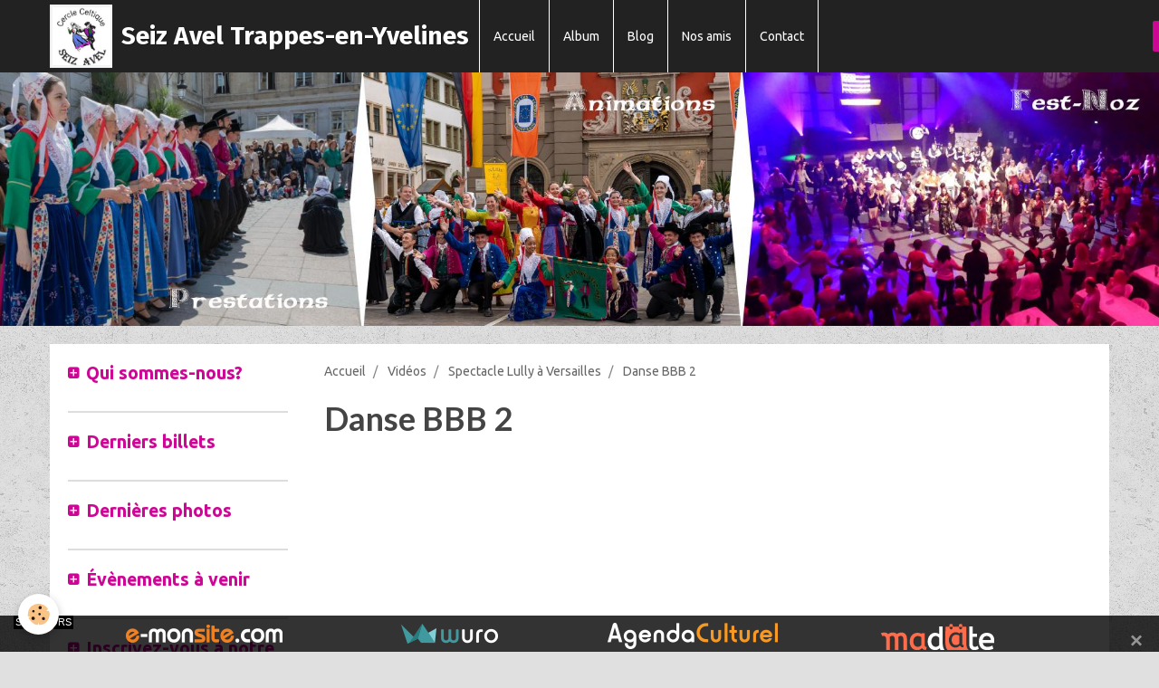

--- FILE ---
content_type: text/html; charset=UTF-8
request_url: http://www.seizavel.fr/videos/spectacle-lully/danse-bbb-2.html
body_size: 30481
content:
<!DOCTYPE html>
<html lang="fr">
    <head>
        <title>Danse BBB 2</title>
        <!-- smart / birches -->
<meta http-equiv="Content-Type" content="text/html; charset=utf-8">
<!--[if IE]>
<meta http-equiv="X-UA-Compatible" content="IE=edge">
<![endif]-->
<meta name="viewport" content="width=device-width, initial-scale=1, maximum-scale=1.0, user-scalable=no">
<meta name="msapplication-tap-highlight" content="no">
  <meta property="og:title" content="Danse BBB 2"/>
  <meta property="og:url" content="http://www.seizavel.fr/videos/spectacle-lully/danse-bbb-2.html"/>
  <meta property="og:type" content="website"/>
  <meta name="description" content="Opéra Royal de Versailles juin 2018                                        &quot;" />
  <meta property="og:description" content="Opéra Royal de Versailles juin 2018                                        &quot;"/>
  <link rel="canonical" href="http://www.seizavel.fr/videos/spectacle-lully/danse-bbb-2.html">
<meta name="generator" content="e-monsite (e-monsite.com)">

<link rel="icon" href="http://www.seizavel.fr/medias/site/favicon/flavicon_seizavel.jpg">






        <meta name="theme-color" content="#222222">
        <meta name="msapplication-navbutton-color" content="#222222">
        <meta name="apple-mobile-web-app-capable" content="yes">
        <meta name="apple-mobile-web-app-status-bar-style" content="black-translucent">

                
                                    
                                    
                                     
                                                                                                                    
            <link href="https://fonts.googleapis.com/css?family=Ubuntu:300,400,700%7CLato:300,400,700%7CFira%20Sans:300,400,700&display=swap" rel="stylesheet">
        
        <link href="https://maxcdn.bootstrapcdn.com/font-awesome/4.7.0/css/font-awesome.min.css" rel="stylesheet">

        <link href="//www.seizavel.fr/themes/combined.css?v=6_1646067808_72" rel="stylesheet">

        <!-- EMS FRAMEWORK -->
        <script src="//www.seizavel.fr/medias/static/themes/ems_framework/js/jquery.min.js"></script>
        <!-- HTML5 shim and Respond.js for IE8 support of HTML5 elements and media queries -->
        <!--[if lt IE 9]>
        <script src="//www.seizavel.fr/medias/static/themes/ems_framework/js/html5shiv.min.js"></script>
        <script src="//www.seizavel.fr/medias/static/themes/ems_framework/js/respond.min.js"></script>
        <![endif]-->
        <script src="//www.seizavel.fr/medias/static/themes/ems_framework/js/ems-framework.min.js?v=2087"></script>
        <script src="http://www.seizavel.fr/themes/content.js?v=6_1646067808_72&lang=fr"></script>

            <script src="//www.seizavel.fr/medias/static/js/rgpd-cookies/jquery.rgpd-cookies.js?v=2087"></script>
    <script>
                                    $(document).ready(function() {
            $.RGPDCookies({
                theme: 'ems_framework',
                site: 'www.seizavel.fr',
                privacy_policy_link: '/about/privacypolicy/',
                cookies: [{"id":null,"favicon_url":"https:\/\/ssl.gstatic.com\/analytics\/20210414-01\/app\/static\/analytics_standard_icon.png","enabled":true,"model":"google_analytics","title":"Google Analytics","short_description":"Permet d'analyser les statistiques de consultation de notre site","long_description":"Indispensable pour piloter notre site internet, il permet de mesurer des indicateurs comme l\u2019affluence, les produits les plus consult\u00e9s, ou encore la r\u00e9partition g\u00e9ographique des visiteurs.","privacy_policy_url":"https:\/\/support.google.com\/analytics\/answer\/6004245?hl=fr","slug":"google-analytics"},{"id":null,"favicon_url":"","enabled":true,"model":"addthis","title":"AddThis","short_description":"Partage social","long_description":"Nous utilisons cet outil afin de vous proposer des liens de partage vers des plateformes tiers comme Twitter, Facebook, etc.","privacy_policy_url":"https:\/\/www.oracle.com\/legal\/privacy\/addthis-privacy-policy.html","slug":"addthis"}],
                modal_title: 'Gestion\u0020des\u0020cookies',
                modal_description: 'd\u00E9pose\u0020des\u0020cookies\u0020pour\u0020am\u00E9liorer\u0020votre\u0020exp\u00E9rience\u0020de\u0020navigation,\nmesurer\u0020l\u0027audience\u0020du\u0020site\u0020internet,\u0020afficher\u0020des\u0020publicit\u00E9s\u0020personnalis\u00E9es,\nr\u00E9aliser\u0020des\u0020campagnes\u0020cibl\u00E9es\u0020et\u0020personnaliser\u0020l\u0027interface\u0020du\u0020site.',
                privacy_policy_label: 'Consulter\u0020la\u0020politique\u0020de\u0020confidentialit\u00E9',
                check_all_label: 'Tout\u0020cocher',
                refuse_button: 'Refuser',
                settings_button: 'Param\u00E9trer',
                accept_button: 'Accepter',
                callback: function() {
                    // website google analytics case (with gtag), consent "on the fly"
                    if ('gtag' in window && typeof window.gtag === 'function') {
                        if (window.jsCookie.get('rgpd-cookie-google-analytics') === undefined
                            || window.jsCookie.get('rgpd-cookie-google-analytics') === '0') {
                            gtag('consent', 'update', {
                                'ad_storage': 'denied',
                                'analytics_storage': 'denied'
                            });
                        } else {
                            gtag('consent', 'update', {
                                'ad_storage': 'granted',
                                'analytics_storage': 'granted'
                            });
                        }
                    }
                }
            });
        });
    </script>

        <script async src="https://www.googletagmanager.com/gtag/js?id=G-4VN4372P6E"></script>
<script>
    window.dataLayer = window.dataLayer || [];
    function gtag(){dataLayer.push(arguments);}
    
    gtag('consent', 'default', {
        'ad_storage': 'denied',
        'analytics_storage': 'denied'
    });
    
    gtag('js', new Date());
    gtag('config', 'G-4VN4372P6E');
</script>

                <script type="application/ld+json">
    {
        "@context" : "https://schema.org/",
        "@type" : "WebSite",
        "name" : "Seiz Avel Trappes-en-Yvelines",
        "url" : "http://www.seizavel.fr/"
    }
</script>
            </head>
    <body id="videos_run_spectacle-lully_danse-bbb-2" class="default menu-fixed">
        

        
        <!-- NAV -->
        <nav class="navbar navbar-top navbar-fixed-top">
            <div class="container">
                <div class="navbar-header">
                                        <button data-toggle="collapse" data-target="#navbar" class="btn btn-link navbar-toggle">
                		<i class="fa fa-bars"></i>
					</button>
                                                            <a class="brand" href="http://www.seizavel.fr/">
                                                <img src="http://www.seizavel.fr/medias/site/logos/logo-seiz-avel.jpeg" alt="Seiz Avel Trappes-en-Yvelines">
                                                                        <span>Seiz Avel Trappes-en-Yvelines</span>
                                            </a>
                                    </div>
                                <div id="navbar" class="collapse">
                        <ul class="nav navbar-nav">
                    <li>
                <a href="http://www.seizavel.fr/">
                                        Accueil
                </a>
                            </li>
                    <li>
                <a href="http://www.seizavel.fr/album-photos/">
                                        Album
                </a>
                            </li>
                    <li>
                <a href="http://www.seizavel.fr/blog/">
                                        Blog
                </a>
                            </li>
                    <li>
                <a href="http://www.seizavel.fr/annuaire/">
                                        Nos amis
                </a>
                            </li>
                    <li>
                <a href="http://www.seizavel.fr/contact">
                                        Contact
                </a>
                            </li>
            </ul>

                </div>
                
                                <div class="navbar-buttons">
                                                            <div class="navbar-search">
                        <a class="btn btn-primary" href="javascript:void(0)">
                            <i class="fa fa-search fa-lg"></i>
                        </a>
                        <form method="get" action="http://www.seizavel.fr/search/site/" class="hide">
                            <div class="input-group">
                            	<div class="input-group-addon">
                    				<i class="fa fa-search"></i>
                    			</div>
                                <input type="text" name="q" value="" placeholder="Votre recherche" pattern=".{3,}" required title="Seuls les mots de plus de deux caractères sont pris en compte lors de la recherche.">
                        		<div class="input-group-btn">
                    				<button type="submit" class="btn btn-primary">OK</button>
                    			</div>
                            </div>
                        </form>
                    </div>
                                                        </div>
                            </div>
        </nav>
                <!-- HEADER -->
        <header id="header">
                        &nbsp;
                    </header>
        <!-- //HEADER -->
        
        <!-- WRAPPER -->
                                                                <div id="wrapper" class="container">
            <!-- MAIN -->
            <div id="main">
                                       <ol class="breadcrumb">
                  <li>
            <a href="http://www.seizavel.fr/">Accueil</a>
        </li>
                        <li>
            <a href="http://www.seizavel.fr/videos/">Vidéos</a>
        </li>
                        <li>
            <a href="http://www.seizavel.fr/videos/spectacle-lully/">Spectacle Lully à Versailles</a>
        </li>
                        <li class="active">
            Danse BBB 2
         </li>
            </ol>
                                
                                                                    
                                <div class="view view-videos" id="view-item" data-category="spectacle-lully" data-video-id="5ccae8967a875a7fc80a9330">

    
    <h1 class="view-title">Danse BBB 2</h1>
    
            <div class="video-container">
                            <iframe title="YouTube video player" width="800" height="450" src="//www.youtube.com/embed/Qa4-7nc3Aa8" allowfullscreen></iframe>
                    </div>
    
            <p>
            Opéra Royal de Versailles juin 2018                                        "
        </p>
    

    <ul class="category-navigation">
        <li>
                            <a href="http://www.seizavel.fr/videos/spectacle-lully/masque-enfer-1.html" class="btn btn-default">
                    <i class="fa fa-angle-left fa-lg"></i>
                    <img src="https://i.ytimg.com/vi/6tqV9DxeVbM/default.jpg?fx=c_80_80" width="80" alt="">
                </a>
                    </li>

        <li>
            <a href="http://www.seizavel.fr/videos/spectacle-lully/" class="btn btn-default">Retour</a>
        </li>

        <li>
                            <a href="http://www.seizavel.fr/videos/spectacle-lully/danse-bbb-1.html" class="btn btn-default">
                    <img src="https://i.ytimg.com/vi/09q9e9nxUjE/default.jpg?fx=c_80_80" width="80" alt="">
                    <i class="fa fa-angle-right fa-lg"></i>
                </a>
                    </li>
    </ul>

    
    

<div class="plugins">
               <div id="social-59ca28294007c1c2844ab672" class="plugin" data-plugin="social">
    <div class="a2a_kit a2a_kit_size_32 a2a_default_style">
        <a class="a2a_dd" href="https://www.addtoany.com/share"></a>
        <a class="a2a_button_facebook"></a>
        <a class="a2a_button_twitter"></a>
        <a class="a2a_button_email"></a>
    </div>
    <script>
        var a2a_config = a2a_config || {};
        a2a_config.onclick = 1;
        a2a_config.locale = "fr";
    </script>
    <script async src="https://static.addtoany.com/menu/page.js"></script>
</div>    
    
    </div>
</div>

            </div>
            <!-- //MAIN -->

                        <!-- SIDEBAR -->
            <div id="sidebar">
                <div id="sidebar-wrapper">
                    
                                                                                                                                                                                                        <div class="widget" data-id="widget_page_category">
                                    
<div class="widget-title">
    
            <a href="#widget1" data-toggle="collapse" data-parent=".widget" data-accordion="#sidebar">
        <span>
            Qui sommes-nous?
        </span>  

            </a>
        
</div>

                                                                        <div id="widget1" class="widget-content collapse" data-role="widget-content">
                                                <ul class="nav nav-list" data-addon="pages">
              
                                <li>
                <a href="http://www.seizavel.fr/pages/qui-sommes-nous.html">
                    Nos origines
                                    </a>
            </li>
                        <li>
                <a href="http://www.seizavel.fr/pages/nos-costumes.html">
                    Nos costumes
                                    </a>
            </li>
                        <li>
                <a href="http://www.seizavel.fr/pages/fest-noz.html">
                    Fest Noz
                                    </a>
            </li>
                        <li>
                <a href="http://www.seizavel.fr/pages/agenda.html">
                    Agenda
                                    </a>
            </li>
                        <li>
                <a href="http://www.seizavel.fr/pages/nos-activites.html">
                    Nos activités
                                    </a>
            </li>
                        </ul>
    

                                    </div>
                                                                    </div>
                                                                                                                                                                                                                                                                                                                                                                <div class="widget" data-id="widget_blogpost_last">
                                    
<div class="widget-title">
    
            <a href="#widget2" data-toggle="collapse" data-parent=".widget" data-accordion="#sidebar">
        <span>
            Derniers billets
        </span>  

            </a>
        
</div>

                                                                        <div id="widget2" class="widget-content collapse" data-role="widget-content">
                                                <ul class="nav nav-list" data-addon="blog">
                <li>
            <a href="http://www.seizavel.fr/blog/marche-de-noel-de-trappes.html">Marché de Noël de Trappes</a>
        </li>
                <li>
            <a href="http://www.seizavel.fr/blog/c-est-la-rentree.html">C'est la rentrée</a>
        </li>
                <li>
            <a href="http://www.seizavel.fr/blog/fest-noz-1.html">Fest-Noz 2025</a>
        </li>
                <li>
            <a href="http://www.seizavel.fr/blog/fete-de-la-coquille.html">Fête de la Coquille</a>
        </li>
                <li>
            <a href="http://www.seizavel.fr/blog/merci.html">Merci!</a>
        </li>
                <li data-category="l-association">
            <a href="http://www.seizavel.fr/blog/l-association/fest-noz-50-ans.html">Fest Noz 50 ans!</a>
        </li>
                <li>
            <a href="http://www.seizavel.fr/blog/adoption-loi-molac.html">Adoption Loi Molac</a>
        </li>
                <li>
            <a href="http://www.seizavel.fr/blog/seiz-avel-et-la-tchequie.html">Seiz Avel et la Tchéquie</a>
        </li>
            </ul>
    
                                    </div>
                                                                    </div>
                                                                                                                                                                                                                                                                                                    <div class="widget" data-id="widget_image_last">
                                    
<div class="widget-title">
    
            <a href="#widget3" data-toggle="collapse" data-parent=".widget" data-accordion="#sidebar">
        <span>
            Dernières photos
        </span>  

            </a>
        
</div>

                                                                        <div id="widget3" class="widget-content collapse" data-role="widget-content">
                                        <ul class="media-list media-thumbnails" data-addon="album">
           <li class="media">
            <div class="media-object">
                <a href="http://www.seizavel.fr/album-photos/merci.html">
                                            <img src="http://www.seizavel.fr/medias/album/merci.jpg?fx=c_400_400" alt="Merci" width="400">
                                    </a>
            </div>
        </li>
           <li class="media" data-category="tradideiz-2019">
            <div class="media-object">
                <a href="http://www.seizavel.fr/album-photos/diaporama/tradideiz-2019/tradideiz-8421rc.html">
                                            <img src="http://www.seizavel.fr/medias/album/tradideiz-8421rc.jpg?fx=c_400_400" alt="Tradideiz-8421rc" width="400">
                                    </a>
            </div>
        </li>
           <li class="media" data-category="tradideiz-2019">
            <div class="media-object">
                <a href="http://www.seizavel.fr/album-photos/diaporama/tradideiz-2019/tradideiz-8411rc.html">
                                            <img src="http://www.seizavel.fr/medias/album/tradideiz-8411rc.jpg?fx=c_400_400" alt="Tradideiz-8411rc" width="400">
                                    </a>
            </div>
        </li>
           <li class="media" data-category="tradideiz-2019">
            <div class="media-object">
                <a href="http://www.seizavel.fr/album-photos/diaporama/tradideiz-2019/tradideiz-8407rc.html">
                                            <img src="http://www.seizavel.fr/medias/album/tradideiz-8407rc.jpg?fx=c_400_400" alt="Tradideiz-8407rc" width="400">
                                    </a>
            </div>
        </li>
           <li class="media" data-category="tradideiz-2019">
            <div class="media-object">
                <a href="http://www.seizavel.fr/album-photos/diaporama/tradideiz-2019/tradideiz-8415rc.html">
                                            <img src="http://www.seizavel.fr/medias/album/tradideiz-8415rc.jpg?fx=c_400_400" alt="Tradideiz-8415rc" width="400">
                                    </a>
            </div>
        </li>
           <li class="media" data-category="defile-a-poissy">
            <div class="media-object">
                <a href="http://www.seizavel.fr/album-photos/nos-evenements/defile-a-poissy/dsc03617.html">
                                            <img src="http://www.seizavel.fr/medias/album/dsc03617.jpg?fx=c_400_400" alt="DSC03617" width="400">
                                    </a>
            </div>
        </li>
           <li class="media" data-category="defile-a-poissy">
            <div class="media-object">
                <a href="http://www.seizavel.fr/album-photos/nos-evenements/defile-a-poissy/dsc03614.html">
                                            <img src="http://www.seizavel.fr/medias/album/dsc03614.jpg?fx=c_400_400" alt="DSC03614" width="400">
                                    </a>
            </div>
        </li>
           <li class="media" data-category="defile-a-poissy">
            <div class="media-object">
                <a href="http://www.seizavel.fr/album-photos/nos-evenements/defile-a-poissy/dsc03598-1.html">
                                            <img src="http://www.seizavel.fr/medias/album/dsc03598-1.jpg?fx=c_400_400" alt="DSC03598" width="400">
                                    </a>
            </div>
        </li>
   </ul>

                                    </div>
                                                                    </div>
                                                                                                                                                                                                                                                                                                    <div class="widget" data-id="widget_event_comingup">
                                    
<div class="widget-title">
    
            <a href="#widget4" data-toggle="collapse" data-parent=".widget" data-accordion="#sidebar">
        <span>
            Évènements à venir
        </span>  

            </a>
        
</div>

                                                                        <div id="widget4" class="widget-content collapse" data-role="widget-content">
                                            <span class="text-muted">Aucun évènement à afficher.</span>

                                    </div>
                                                                    </div>
                                                                                                                                                                                                                                                                                                    <div class="widget" data-id="widget_newsletter">
                                    
<div class="widget-title">
    
            <a href="#widget5" data-toggle="collapse" data-parent=".widget" data-accordion="#sidebar">
        <span>
            Inscrivez-vous à notre newsletter
        </span>  

            </a>
        
</div>

                                                                        <div id="widget5" class="widget-content collapse" data-role="widget-content">
                                        <form action="http://www.seizavel.fr/newsletters/subscribe" method="post">
    <div class="control-group control-type-email has-required">
        <span class="as-label hide">E-mail</span>
        <div class="input-group">
        	<div class="input-group-addon">
				<i class="fa fa-envelope-o"></i>
			</div>
            <input id="email" type="email" name="email" value="" placeholder="E-mail">
            <div class="input-group-btn">
                <button type="submit" class="btn btn-primary">OK</button>
            </div>
        </div>
    </div>
</form>
                                    </div>
                                                                    </div>
                                                                                                                                                                                                                                                                                                    <div class="widget" data-id="widget_fbprofile">
                                    
<div class="widget-title">
    
            <a href="#widget6" data-toggle="collapse" data-parent=".widget" data-accordion="#sidebar">
        <span>
            Nous rejoindre sur Facebook
        </span>  

            </a>
        
</div>

                                                                        <div id="widget6" class="widget-content collapse" data-role="widget-content">
                                        <p class="text-center">
        <a href="https://www.facebook.com/Cercle-Celtique-Seiz-Avel-1093049394038991/?hc_ref=ARQa8PxwOI1abnsT8crW-g5lHV4nVXAdUCoE4nqwvg1YaCm1V3b3wnr-dn1iDPpMuCk">
        <img src="http://www.seizavel.fr/medias/static/socialnetwork/facebook/blanc.png" alt="Facebook">
    </a>
    </p>
                                    </div>
                                                                    </div>
                                                                                                                                                    </div>
            </div>
            <!-- //SIDEBAR -->
                    </div>
        <!-- //WRAPPER -->

                <!-- FOOTER -->
        <footer id="footer">
            <div id="footer-wrapper">
                <div class="container">
                                                                                    <ul id="brandcopyright" class="list-inline" style="display:block!important;visibility:visible!important;">
        <li><a href="https://www.e-monsite.com/?utm_campaign=network_bottom_link" target="_blank" title="Créer un site internet avec e-monsite">Créer un site internet avec e-monsite</a></li>
        
                <li><a href="http://www.e-monsite.com/contact/signalement-de-contenu-illicite.html?url=www.seizavel.fr&amp;page=http://www.seizavel.fr/videos/spectacle-lully/danse-bbb-2.html" target="_blank" rel="nofollow">Signaler un contenu illicite sur ce site</a></li>
            </ul>
                                    </div>
            </div>
        </footer>
        <!-- //FOOTER -->
        
        
        <script src="//www.seizavel.fr/medias/static/themes/ems_framework/js/jquery.mobile.custom.min.js"></script>
        <script src="//www.seizavel.fr/medias/static/themes/ems_framework/js/jquery.zoom.min.js"></script>
        <script src="http://www.seizavel.fr/themes/custom.js?v=6_1646067808_72"></script>
                    

 
    
						
			             
                    
								                                    <div data-role="sp3">
						<ul>
							<li>
								<a href="https://www.e-monsite.com" target="_blank" rel="nofollow" title="Cr&eacute;er un site">
									<img src="//www.seizavel.fr/medias/static/manager/e-monsite.com/im/footerems-ems.png" alt="Cr&eacute;er un site">
								</a>
							</li>
							<li>
								<a href="https://www.wuro.fr/pages/fonctionnalites/gestion-commerciale/factures/" target="_blank" rel="nofollow" title="Cr&eacute;er une facture">
									<img src="//www.seizavel.fr/medias/static/manager/wuro.fr/im/footerems-wuro.png" alt="Cr&eacute;er une facture">
								</a>
							</li>
							<li>
								<a href="https://www.agendaculturel.fr" target="_blank" rel="nofollow" title="Agenda Culturel">
									<img src="//www.seizavel.fr/medias/static/manager/agendaculturel.fr/im/footerems-ac.png" alt="Agenda Culturel">
								</a>
							</li>
    						<li>
								<a href="https://www.madate.fr" target="_blank" rel="nofollow" title="Madate">
									<img src="//www.seizavel.fr/medias/static/manager/madate.fr/im/madate-logo.png" alt="Madate">
								</a>
							</li>
						</ul>
						<a href="javascript:void(0)" onclick="$(this).parent().remove()">&times;</a>
					</div>
					<style>
						[data-role="sp3"]{
							display: flex;
							position: fixed;
							height: 40px;
							right: 0;
							bottom: 0;
							left: 0;
							padding: 18px 15px 12px 15px;
							align-items: flex-start;
							background: rgba(0,0,0,.8);
							font-family: sans-serif;
							font-weight: normal;
							font-size: 14px;
							z-index: 99999999;
						}
						[data-role="sp3"]:before{
							display: inline-block;
							position: absolute;
							top: 0;
							left: 15px;
							padding: 2px;
							line-height: 1;
							text-transform: uppercase;
							font-size: 11px;
							color: #fff;
							background: rgba(0,0,0,1);
							content: "sponsors";
						}
						[data-role="sp3"] ul{
							flex: 1;
							display: flex;
							height: 100%;
							list-style: none;
							margin: 0;
							align-items: center;
							justify-content: center;
						}
						[data-role="sp3"] ul li{
							flex: 1;
							max-width: 270px;
							text-align: center;
							overflow: hidden;
						}
						[data-role="sp3"] > a{
							display: inline-block;
							width: 20px;
							height: 20px;
							line-height: 20px;
							color: rgba(255,255,255,.5);
							font-weight: bold;
							font-size: 24px;
							text-align: center;
						}
						@media (max-width: 589px){
							[data-role="sp3"] ul li:nth-child(n+2){
								display: none;
							}
						}
						@media (min-width: 590px) and (max-width: 859px){
							[data-role="sp3"] ul li:nth-child(n+3){
							display: none;
						}
						}
						@media (min-width: 860px) and (max-width: 1129px){
							[data-role="sp3"] ul li:nth-child(n+4){
								display: none;
							}
						}
						@media (min-width: 1130px) and (max-width: 1399px){
							[data-role="sp3"] ul li:nth-child(n+5){
								display: none;
							}
						}
						@media (min-width: 1400px) and (max-width: 1669px){
							[data-role="sp3"] ul li:nth-child(n+6){
								display: none;
							}
						}
						@media (min-width: 1670px) and (max-width: 1939px){
							[data-role="sp3"] ul li:nth-child(n+7){
								display: none;
							}
						}
						@media (min-width: 1940px) and (max-width: 2209px){
							[data-role="sp3"] ul li:nth-child(n+8){
								display: none;
							}
						}
					</style>
                		
			 		 	 




    </body>
</html>
